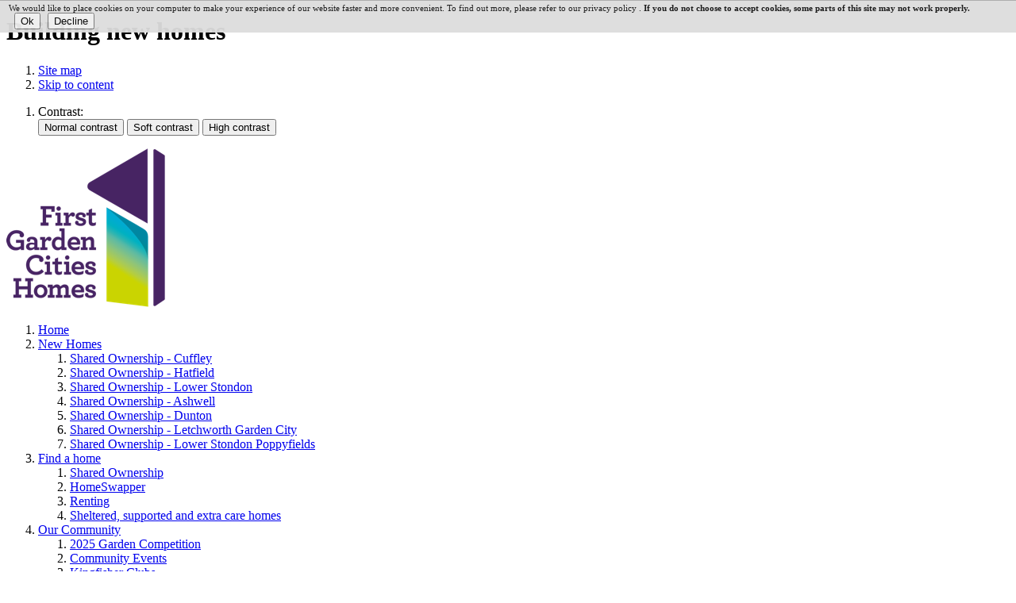

--- FILE ---
content_type: text/html;charset=UTF-8
request_url: https://www.fgch.co.uk/building-new-homes
body_size: 7319
content:

<!DOCTYPE html>
<!--[if lt IE 7 ]><html lang="en" class="no-js logged-out iex ie6 lt-ie9 site-area-7 good-morning midday-time "><![endif]-->
<!--[if IE 7 ]><html lang="en" class="no-js logged-out iex ie7 lt-ie9 site-area-7 good-morning midday-time "><![endif]-->
<!--[if IE 8 ]><html lang="en" class="no-js logged-out iex ie8 lt-ie9 site-area-7 good-morning midday-time "><![endif]-->
<!--[if IE 9 ]><html lang="en" class="no-js logged-out iex ie9 site-area-7 good-morning midday-time "><![endif]-->
<!--[if (gt IE 9)|!(IE)]><!--><html lang="en" class="no-js logged-out site-area-7 good-morning midday-time "><!--<![endif]-->
<head>
<meta charset="utf-8">
<meta http-equiv="X-UA-Compatible" content="IE=edge">
<meta name="viewport" content="width=device-width, initial-scale=1.0, shrink-to-fit=no">
<meta name="mobile-web-app-capable" content="yes" />
<meta name="mobile-web-app-status-bar-style" content="black-translucent">
<meta name="date" content="2026-01-18 11:43:11"/>
<title>
Building new homes | First Garden Cities Homes
</title>
<meta name="author" content="First Garden Cities Homes">
<meta name="description" content="information about our home building programme">
<meta name="generator" content="VerseOne CMS v5">
<meta property="og:image" content="https://www.fgch.co.uk/base-install/images/main-logo/og-logo.png">
<meta property="og:title" content="Building new homes">
<meta property="og:description" content="information about our home building programme">
<meta property="og:url" content="https&#x3a;&#x2f;&#x2f;www.fgch.co.uk&#x2f;building-new-homes">
<meta property="og:site_name" content="First Garden Cities Homes">
<meta property="og:type" content="website">
<meta property="og:locale" content="en_gb">
<meta name="twitter:card" content="summary_large_image">
<meta name="twitter:title" content="Building new homes">
<meta name="twitter:description" content="information about our home building programme"/>
<meta name="twitter:image" content="https://www.fgch.co.uk/base-install/images/main-logo/og-logo.png">
<link href="/base-install/css/styles.css?723073369" rel="stylesheet" media="all">
<link href="/base-install/css/support-styles.css?723073369" rel="stylesheet" media="all">
<link href="https://www.fgch.co.uk&#x2f;building-new-homes&#x2f;" rel="canonical"/>
<link rel="stylesheet" href="https://use.typekit.net/vgh1cyz.css">
<style>
.content-container.breadcrumb #breadcrumbs {
flex-wrap: wrap;
}
#site-nav-row .type-menuplacement .menu .output-level-2, #site-header-row .type-menuplacement .menu .output-level-2 {
column-fill: balance;
}
#pecr-compliance-banner {
top:0px;
bottom:auto!important;
}
.accordion-base table caption {
display: none !important;
}
#launchSupport header {
border-color: #9aac25 !important;
}
#launchSupport h1 {
background-color: #c1d82f !important;
}
.launch-support-call-wrap #test-button {
text-decoration: none !important;
transition: background-color 0.25s ease;
}
.launch-support-call-wrap #test-button:hover,
.launch-support-call-wrap #test-button:focus,
.launch-support-call-wrap #test-button:active {
background-color: #3e00a1 !important;
}
.microsite-side-nav-links-vrh-page-only .menu-item-helpsupport {
display: none !important;
}
.slanted-sshow-one .slide-text-container,
.slanted-sshow-two .slide-text-container {
display: none;
}
.col .login-wrapper .login-button-wrapper .login-button.register, .main-article-area-7 .login-wrapper .login-button-wrapper .login-button.register {
background: #46166B;
}
.col .login-wrapper .login-button-wrapper .login-button.register:hover,
.col .login-wrapper .login-button-wrapper .login-button.register:focus,
.col .login-wrapper .login-button-wrapper .login-button.register:active,
.main-article-area-7 .login-wrapper .login-button-wrapper .login-button.register:hover,
.main-article-area-7 .login-wrapper .login-button-wrapper .login-button.register:focus,
.main-article-area-7 .login-wrapper .login-button-wrapper .login-button.register:active {
background: #7023aa;
}
.em-signup #form_complete p {
color: #425563 !important;
}
.em-signup #form_complete p strong {
color: #425563 !important;
}
/* V1SR-11580 */
#container .login-box .login-keepmeloggedin-wrapper {
order: 0;
}
#container .login-box button.login-button.login-submit {
order: 1;
margin: 0;
}
#container .login-box a.login-button.forgot-password {
order: 2;
margin-left: auto;
}
#container .login-box a.login-button.register {
order: 3;
}
@media (max-width: 768px) {
#container .login-box a.login-button.register {
margin-left: auto;
}
#site-header-row .placement-row-wrapper {
flex: 0 1 100%;
}
}
.type-blog .single-post .content-wrapper-inner .content-main-image img {
object-fit: contain;
-o-object-fit: contain;
}
</style>
</head>
<body>
<div id="container" class="container">
<h1 class="page-topic visuallyhidden">Building new homes</h1>
<div id="accessibility-controls" class="accessibility-controls">
<div class="content-container clearfix" id="top">
<div class="access-controls-wrapper">
<ol id="skiplinks" class="skip-links">
<li class="site-tools site-map">
<a href="/sitemap">Site map</a>
</li>
<li class="site-tools skip-nav">
<a href="#main-content">Skip to content</a>
</li>
</ol>
<ol id="accessbar" class="accessbar">
<li class="access-tools contrast-controls">
<span class="access-options-label contrast-changer">Contrast:</span>
<form action="" method="post" id="change-contrast">
<input type="submit" name="webpagecontrast0" id="webpagecontrast0" value="Normal contrast" />
<input type="submit" name="webpagecontrast1" id="webpagecontrast1" value="Soft contrast" />
<input type="submit" name="webpagecontrast2" id="webpagecontrast2" value="High contrast" />
</form>
</li>
</ol>
</div>
</div>
</div>
<header id="site-header-row" class="site-header-row clearfix">
<div class="site-header-row-inner">
<div class="content-container clearfix">
<div class="logo-container">
<a href="/" id="logo" class="logo-wrapper">
<img src="/base-install/images/main-logo/company-logo.png" alt="Organisation's logo linking to the home page" />
</a>
</div>
<div class="placement-row-wrapper">
<div class="placement-row placement-row-2-up placement-row-1 clearfix ">
<div id="placement-1-1" data-placement-stylename='default' data-placement-id="33" data-placement-class="MenuPlacement"
class="page-placement type-menuplacement instance-3 default ">
<div class="placement-inner clearfix">
<div class="content-item list-content menu-placement-wrapper mp-specific microsite-top-nav">
<div class="content-item-inner">
<div class="content-wrapper-inner">
<ol class='menu-placement-specific-level-display microsite-top-nav menu standard-list'><li class="menu-item menu-item-1 menu-item-home
">
<a href="/home" >
<span class="main-link-text">
Home
</span>
</a>
</li>
<li class="menu-item menu-item-2 menu-item-new-homes has-children
">
<a href="/new-homes" >
<span class="main-link-text">
New Homes
</span>
</a>
<ol class="output-level-2">
<li class="menu-item menu-item-1 menu-item-cuffley-shared-ownership
">
<a href="/cuffley-shared-ownership" >
<span class="main-link-text">
Shared Ownership - Cuffley
</span>
</a>
</li>
<li class="menu-item menu-item-2 menu-item-hatfield-shared-ownership
">
<a href="/hatfield-shared-ownership" >
<span class="main-link-text">
Shared Ownership - Hatfield
</span>
</a>
</li>
<li class="menu-item menu-item-3 menu-item-lower-stondon-shared-ownership
">
<a href="/lower-stondon-shared-ownership" >
<span class="main-link-text">
Shared Ownership - Lower Stondon
</span>
</a>
</li>
<li class="menu-item menu-item-4 menu-item-ashwell-shared-ownership
">
<a href="/ashwell-shared-ownership" >
<span class="main-link-text">
Shared Ownership - Ashwell
</span>
</a>
</li>
<li class="menu-item menu-item-5 menu-item-dunton-shared-ownership
">
<a href="/dunton-shared-ownership" >
<span class="main-link-text">
Shared Ownership - Dunton
</span>
</a>
</li>
<li class="menu-item menu-item-6 menu-item-letchworth-garden-city-shared-ownership
">
<a href="/letchworth-garden-city-shared-ownership" >
<span class="main-link-text">
Shared Ownership - Letchworth Garden City
</span>
</a>
</li>
<li class="menu-item menu-item-7 menu-item-shared-ownership-lower-stondon-poppyfields
">
<a href="/shared-ownership-lower-stondon-poppyfields" >
<span class="main-link-text">
Shared Ownership - Lower Stondon Poppyfields
</span>
</a>
</li>
</ol>
</li>
<li class="menu-item menu-item-3 menu-item-find-a-home has-children
">
<a href="/find-a-home" >
<span class="main-link-text">
Find a home
</span>
</a>
<ol class="output-level-2">
<li class="menu-item menu-item-1 menu-item-shared-ownership-page has-children
">
<a href="/shared-ownership-page" >
<span class="main-link-text">
Shared Ownership
</span>
</a>
</li>
<li class="menu-item menu-item-2 menu-item-homeswapper
">
<a href="/homeswapper" >
<span class="main-link-text">
HomeSwapper
</span>
</a>
</li>
<li class="menu-item menu-item-3 menu-item-renting
">
<a href="/renting" >
<span class="main-link-text">
Renting
</span>
</a>
</li>
<li class="menu-item menu-item-4 menu-item-sheltered-supported-and-extra-care-homes
">
<a href="/sheltered-supported-and-extra-care-homes" >
<span class="main-link-text">
Sheltered, supported and extra care homes
</span>
</a>
</li>
</ol>
</li>
<li class="menu-item menu-item-4 menu-item-community-area has-children
">
<a href="/community-area" >
<span class="main-link-text">
Our Community
</span>
</a>
<ol class="output-level-2">
<li class="menu-item menu-item-1 menu-item-2025-garden-competition
">
<a href="/2025-garden-competition" >
<span class="main-link-text">
2025 Garden Competition
</span>
</a>
</li>
<li class="menu-item menu-item-2 menu-item-community-events
">
<a href="/community-events" >
<span class="main-link-text">
Community Events
</span>
</a>
</li>
<li class="menu-item menu-item-3 menu-item-kingfisher-clubs
">
<a href="/kingfisher-clubs" >
<span class="main-link-text">
Kingfisher Clubs
</span>
</a>
</li>
<li class="menu-item menu-item-4 menu-item-warm-herts-clubs
">
<a href="/warm-herts-clubs" >
<span class="main-link-text">
Warm Herts Clubs
</span>
</a>
</li>
<li class="menu-item menu-item-5 menu-item-seated-exercise-classes
">
<a href="/seated-exercise-classes" >
<span class="main-link-text">
Seated Exercise Classes
</span>
</a>
</li>
<li class="menu-item menu-item-6 menu-item-young-at-herts-social-clubs
">
<a href="/young-at-herts-social-clubs" >
<span class="main-link-text">
Young at Herts Social Clubs
</span>
</a>
</li>
<li class="menu-item menu-item-7 menu-item-letchworth-garden-shed---a-library-of-things
">
<a href="/letchworth-garden-shed---a-library-of-things" >
<span class="main-link-text">
Letchworth Garden Shed - A library of things!
</span>
</a>
</li>
<li class="menu-item menu-item-8 menu-item-home-energy-hub
">
<a href="/home-energy-hub" >
<span class="main-link-text">
Home Energy Hub/Community Heating Oil Scheme
</span>
</a>
</li>
</ol>
</li>
<li class="menu-item menu-item-5 menu-item-resident-area has-children
">
<a href="/resident-area" >
<span class="main-link-text">
Resident Area
</span>
</a>
<ol class="output-level-2">
<li class="menu-item menu-item-1 menu-item-tenancy-types
">
<a href="/tenancy-types" >
<span class="main-link-text">
Your tenancy
</span>
</a>
</li>
<li class="menu-item menu-item-2 menu-item-paying-your-rent
">
<a href="/paying-your-rent" >
<span class="main-link-text">
Paying your rent
</span>
</a>
</li>
<li class="menu-item menu-item-3 menu-item-shared-owners
">
<a href="/shared-owners" >
<span class="main-link-text">
Shared owners
</span>
</a>
</li>
<li class="menu-item menu-item-4 menu-item-right-to-buy-right-to-acquire
">
<a href="/right-to-buy-right-to-acquire" >
<span class="main-link-text">
Right to Buy &amp; Right to Acquire
</span>
</a>
</li>
<li class="menu-item menu-item-5 menu-item-rent-and-service-charges
">
<a href="/rent-and-service-charges" >
<span class="main-link-text">
Rent and Service Charges
</span>
</a>
</li>
<li class="menu-item menu-item-6 menu-item-help-support-for-residents has-children
">
<a href="/help-support-for-residents" >
<span class="main-link-text">
Help &amp; Support
</span>
</a>
</li>
<li class="menu-item menu-item-7 menu-item-resident-handbook has-children
">
<a href="/resident-handbook" >
<span class="main-link-text">
Virtual Resident Handbook
</span>
</a>
</li>
<li class="menu-item menu-item-8 menu-item-service-standards
">
<a href="/service-standards" >
<span class="main-link-text">
Service standards
</span>
</a>
</li>
<li class="menu-item menu-item-9 menu-item-neighbourhood-visits
">
<a href="/neighbourhood-visits" >
<span class="main-link-text">
Neighbourhood visits
</span>
</a>
</li>
<li class="menu-item menu-item-10 menu-item-get-involved
">
<a href="/get-involved" >
<span class="main-link-text">
Get Involved
</span>
</a>
</li>
<li class="menu-item menu-item-11 menu-item-report-a-repair
">
<a href="/report-a-repair" >
<span class="main-link-text">
Report a repair
</span>
</a>
</li>
<li class="menu-item menu-item-12 menu-item-fire-safety
">
<a href="/fire-safety" >
<span class="main-link-text">
Fire Safety
</span>
</a>
</li>
</ol>
</li>
<li class="menu-item menu-item-6 menu-item-contact-us
">
<a href="/contact-us" >
<span class="main-link-text">
Contact us
</span>
</a>
</li>
<li class="menu-item menu-item-7 menu-item-about-us nav-item-expanded has-children
">
<a href="/about-us" >
<span class="main-link-text">
About us
</span>
</a>
<ol class="output-level-2">
<li class="menu-item menu-item-1 menu-item-careers
">
<a href="/careers" >
<span class="main-link-text">
Our Careers
</span>
</a>
</li>
<li class="menu-item menu-item-2 menu-item-our-corporate-strategy
">
<a href="/our-corporate-strategy" >
<span class="main-link-text">
Our Corporate Strategy
</span>
</a>
</li>
<li class="menu-item menu-item-3 menu-item-our-staff
">
<a href="/our-staff" >
<span class="main-link-text">
Our Staff
</span>
</a>
</li>
<li class="menu-item menu-item-4 menu-item-our-board
">
<a href="/our-board" >
<span class="main-link-text">
Our Board
</span>
</a>
</li>
<li class="menu-item menu-item-5 menu-item-our-performance
">
<a href="/our-performance" >
<span class="main-link-text">
Our Performance
</span>
</a>
</li>
<li class="menu-item menu-item-6 menu-item-our-history-new
">
<a href="/our-history-new" >
<span class="main-link-text">
Our History
</span>
</a>
</li>
<li class="menu-item menu-item-7 menu-item-building-new-homes menu-current
">
<a href="/building-new-homes" class = "current">
<span class="main-link-text">
Building new homes<span class="subnav-item-cap"></span>
</span>
</a>
</li>
<li class="menu-item menu-item-8 menu-item-resident-satisfaction
">
<a href="/resident-satisfaction" >
<span class="main-link-text">
Resident satisfaction
</span>
</a>
</li>
<li class="menu-item menu-item-9 menu-item-complaint-handling
">
<a href="/complaint-handling" >
<span class="main-link-text">
Complaint handling
</span>
</a>
</li>
<li class="menu-item menu-item-10 menu-item-our-values
">
<a href="/our-values" >
<span class="main-link-text">
Our Values
</span>
</a>
</li>
<li class="menu-item menu-item-11 menu-item-equality-diversity-and-inclusion
">
<a href="/equality-diversity-and-inclusion" >
<span class="main-link-text">
Equality, Diversity and Inclusion
</span>
</a>
</li>
</ol>
</li></ol>
</div>
</div>
</div>
</div>
</div>
<div id="placement-1-2" data-placement-stylename='[fgch] header search' data-placement-id="34" data-placement-class="SiteSearch"
class="page-placement type-general header-search last-child">
<div class="placement-inner clearfix">
<div class="content-item single-content content-wrapper site-search">
<div class="content-item-inner">
<div class="content-headline">
<h2>Search the First Garden Cities Homes website</h2>
</div>
<div class="content-wrapper-inner">
<form name="frmsearch" action="/search" method="get" id="site-search-form">
<div class="search-inputs clearfix">
<label for="site-search-index-search-1" class="input-label input-name-site-search-index-search">Search</label>
<input id="site-search-index-search-1" name="term" title="search" type="search" results="5" value="" placeholder="Search our website">
<span class="submit-wrap">
<input name="search" type="submit" value="Search">
</span>
</div>
<a class="advanced-search" href="/search">Advanced options</a>
<input type="hidden" name="searchType" value="all" />
</form>
</div>
</div>
</div>
</div>
</div>
</div>
</div>
</div>
</div>
</header>
<div id="main-content" class="main-content">
<div class="content-container main-wrapper">
<div id="content-wrapper" class="content-wrapper dynamic-cols-wrapper layout_0_0 clearfix">
<nav class="content-container breadcrumb clearfix">
<ol id="breadcrumbs" class="breadcrumbs breadcrumb-list clearfix">
<li class="now_viewing">Now viewing:</li>
<li class="breadcrumb-item go-home"><a href="/">Home</a></li>
<li class="breadcrumb-item"> <a href="/about-us">About us</a></li>
<li class="breadcrumb-item current"> Building new homes</li>
</ol>
</nav>
<div class="main-cols-container">
<div class="wrapper">
<div class="middle">
<div class="layout_col_inner clearfix">
<main id="main-page-content" class="main-article-area-7">
<div class="placement-row-wrapper">
<div class="placement-row placement-row-1-up placement-row-1 clearfix ">
<div id="placement-7-1" data-placement-stylename='default' data-placement-id="1253" data-placement-class="TextContent"
class="page-placement type-textcontent instance-1462 default last-child">
<div class="placement-inner clearfix">
<div class="content-item single-content content-wrapper no-main-image-display">
<article class="content-item-inner">
<header class="content-headline">
<h2>Building new homes</h2>
</header>
<div class="content-wrapper-inner">
<div class="main-editor-output">
<h3><strong>A strategic priority</strong></h3>
<p>First Garden Cities Homes rents and sells homes in some of the most expensive areas across Hertfordshire and Bedfordshire. There is a shortage of affordable housing and through our&nbsp;<strong> <a class="media-download media-ext-pdf" title="download this document in a new window" href="/download.cfm?doc=docm93jijm4n3242.pdf&amp;ver=6351">Corporate Strategy 22-27</a></strong>&nbsp;we are committed to delivering affordable housing that meets a variety of needs across our target growth areas.</p>
<h3><strong>Our target areas for growth</strong></h3>
<p style="margin: 7.2pt 0.0cm 7.2pt 0.0cm;"><span>Our latest Development Strategy 2024-2027 highlights a growth target of 370 new homes up to March 2027, consisting of a mix of Social Rent, Affordable Rent and Shared Ownership homes. The delivery of the homes will focus in our primary growth areas as follows (in green):</span></p>
<p><img style="width: 40.0%;" src="/media/images/versions/img94joktmu77026.jpg?bev=3596" alt="Patch Areas"></p>
<h3><strong>Stakeholder Engagement</strong></h3>
<p>We are committed to working with a range of stakeholders to help us realise our growth ambitions. This includes working closely with&nbsp;Local Authorities, Parish Councils, Homes England, developers, consultants and communities across our key operational area of Welwyn Hatfield, North Hertfordshire, and eastern Central Beds. Development opportunities in&nbsp;Stevenage and East Herts are considered&nbsp;on a case by case basis.</p>
<p>We aim to identify local housing need and to provide good quality homes that&nbsp;create places where people want to live and work.</p>
<h3><strong>Our partnership requirements</strong></h3>
<p>Our strategic aim is to deliver a balanced programme of rented homes (65%) and low-cost home ownership homes (35%) across:</p>
<ul>
<li>Developer led s106/planning gain opportunities</li>
<li>Suitable package land and build opportunities</li>
<li>Development on our own land</li>
</ul>
<p>In terms of preferred lot size, we will consider the following:</p>
<ul>
<li>Developer led s106/planning gain &ndash; from 6 units upwards</li>
<li>Package land and build &ndash; 20 to 50 units</li>
</ul>
<p>In terms of typology, we will always prefer houses but will consider a blend of houses and low-rise apartments as part of a well thought out, sustainable development opportunity.</p>
<p>Ultimately, we are committed to working in effective partnership with a range of developers and contractors to help ensure the delivery of sustainable homes that achieve the highest possible design standards whist at the same time helping to keep residents energy costs low.</p>
<p>First Garden Cities Homes has&nbsp;the resources available to consider a wide range of partnership and growth opportunities.&nbsp; Therefore, if you have land for sale or are a developer that is interested in learning more about how we can assist you with your affordable homes then please get in touch with our Development Team today.</p>
<p>View our latest developments <a href="https://www.fgch.co.uk/new-homes">here</a>. Development Team email: <a href="mailto:newhomes@fgch.co.uk">newhomes@fgch.co.uk</a>&nbsp;</p>
</div>
</div>
<footer class="metadata-info info-textcontent">
</footer>
</article>
</div>
</div>
</div>
</div>
</div>
<footer id="site-article-footer-row" class="site-article-footer-row clearfix">
<div id="footer-links" class="footer-links clearfix">
<p class="page-utils-links-wrap">
<a href="#container" class="page-utils ref-page-top">Back to top of page</a>
<a onclick="print(this);" href="#" class="page-utils ref-print">Print this page</a>
<a href="mailto:?subject=A recommended link from the Building new homes&amp;body=You are receiving this email because someone has recommended the Building new homes page from the First Garden Cities Homes site. Please click this link or paste it into your browser address pane to view the page: https%3A%2F%2Fwww%2Efgch%2Eco%2Euk%2Fbuilding%2Dnew%2Dhomes%2F" class="page-utils ref-email">Email this page</a>
<a href="/sitemap" class="page-utils ref-sitemap">Site map</a>
</p>
</div>
</footer>
</main>
</div>
</div>
</div>
</div>
</div>
</div>
</div>
<footer id="site-footer-row" class="site-footer-row clearfix">
<div class="site-footer content-container">
<div class="placement-row-wrapper">
<div class="placement-row placement-row-3-up placement-row-1 clearfix ">
<div id="placement-11-1" data-placement-stylename='default' data-placement-id="39" data-placement-class="TextContent"
class="page-placement type-textcontent instance-1167 default ">
<div class="placement-inner clearfix">
<div class="content-item single-content content-wrapper no-main-image-display">
<article class="content-item-inner">
<header class="content-headline">
<h2>Contact us</h2>
</header>
<div class="content-wrapper-inner">
<div class="main-editor-output">
<p>First Garden Cities Homes<br />
Pioneer House<br />
Norton Way South<br />
Letchworth Garden City<br />
SG6 1NY</p>
<p><strong>E</strong>: <a href="mailto:enquiries@fgch.co.uk">enquiries@fgch.co.uk</a><br />
<strong>T</strong>: 01462 683307<br />
<strong>T</strong>: 0300 303 0029 (out of hours)</p>
<p>Calls may be recorded for training, monitoring and quality assurance purposes</p>
<p>A registered society under the Co-operative and Community Benefit Societies Act 2014 with&nbsp;FCA Registration Number 8333, RSH Registration Number 5090</p>
<p>&nbsp;</p>
</div>
</div>
<footer class="metadata-info info-textcontent">
</footer>
</article>
</div>
</div>
</div>
<div id="placement-11-2" data-placement-stylename='[fgch] footer quicklinks' data-placement-id="32" data-placement-class="MenuPlacement"
class="page-placement type-menuplacement instance-1 footer-ql ">
<div class="placement-inner clearfix">
<div class="content-item list-content menu-placement-wrapper mp-manual quick-links standard-list-menu">
<div class="content-item-inner">
<div class="headline-desc-wrap">
<div class="content-headline menu-headline">
<h2>Quick Links</h2>
</div>
<div class="menu-desc"></div>
</div>
<div class="content-wrapper-inner">
<ol class="menu-placement-manual-display menu
standard-list
">
<li class="menu-item menu-item-1 menu-item-make-a-payment
">
<a href="&#x2f;make-a-payment"
>
<div class="title-desc-wrap">
<span class="main-link-text">
Make a payment
</span>
</div>
</a>
</li>
<li class="menu-item menu-item-2 menu-item-report-a-repair
">
<a href="&#x2f;report-a-repair"
>
<div class="title-desc-wrap">
<span class="main-link-text">
Report a repair
</span>
</div>
</a>
</li>
<li class="menu-item menu-item-3 menu-item-our-community
">
<a href="&#x2f;community-area"
>
<div class="title-desc-wrap">
<span class="main-link-text">
Our Community
</span>
</div>
</a>
</li>
<li class="menu-item menu-item-4 menu-item-our-careers
">
<a href="&#x2f;careers"
>
<div class="title-desc-wrap">
<span class="main-link-text">
Our Careers
</span>
</div>
</a>
</li>
</ol>
</div>
</div>
</div>
</div>
</div>
<div id="placement-11-3" data-placement-stylename='[fgch] text control - email signup' data-placement-id="37" data-placement-class="TextContent"
class="page-placement type-textcontent instance-1096 em-signup last-child">
<div class="placement-inner clearfix">
<div class="content-item single-content content-wrapper no-main-image-display">
<article class="content-item-inner">
<header class="content-headline">
<h2>Other Links</h2>
</header>
<div class="content-wrapper-inner">
<div class="main-editor-output">
<h4><a href="https://www.fgch.co.uk/confidentiality-and-data-protection">Confidentiality and Data Protection</a></h4>
<p>&nbsp;</p>
</div>
</div>
<footer class="metadata-info info-textcontent">
</footer>
</article>
</div>
</div>
</div>
</div>
</div>
<div class="placement-row-wrapper">
<div class="placement-row placement-row-1-up placement-row-2 clearfix ">
<div id="placement-11-4" data-placement-stylename='[fgch] - legal links' data-placement-id="36" data-placement-class="MenuPlacement"
class="page-placement type-menuplacement instance-4 legal-links last-child">
<div class="placement-inner clearfix">
<div class="content-item list-content menu-placement-wrapper mp-manual legal-links standard-list-menu">
<div class="content-item-inner">
<div class="content-wrapper-inner">
<ol class="menu-placement-manual-display menu
standard-list
">
<li class="menu-item menu-item-1 menu-item-sitemap
">
<a href="&#x2f;sitemap"
>
<div class="title-desc-wrap">
<span class="main-link-text">
Sitemap
</span>
</div>
</a>
</li>
<li class="menu-item menu-item-2 menu-item-privacy-statement
">
<a href="&#x2f;privacy-statement"
>
<div class="title-desc-wrap">
<span class="main-link-text">
Privacy Statement
</span>
</div>
</a>
</li>
</ol>
</div>
</div>
</div>
</div>
</div>
</div>
</div>
<div class="site-credits-container">
<div class="client-credits">
<div class="customer-copyright">
<div class='copyright-inner'>
First Garden Cities Homes
&copy; 2026
</div>
</div>
</div>
<div id="verseone-credits" class="verseone-credits">
<p class="powered-by-verseone">Powered by <a href="http://www.verseone.com">VerseOne Group Ltd</a></p>
</div>
</div>
</div>
</footer>
</div>
<div id="dialog-message"></div>
<style>
#pecr-compliance-banner {
background:#DDDDDD;
color:#111111;
border-top:1px solid #AAAAAA;
padding:0.3em 1em;
margin:0;
position:fixed;
bottom:0;
left:0;
right:0;
z-index:99999;
font-size:11px;
opacity:0.95;
}
#pecr-compliance-banner form,
#pecr-compliance-banner fieldset,
#pecr-compliance-banner p {
display:inline;
margin:0;
padding:0;
border:none;
}
#pecr-compliance-banner legend{
display:none;
}
#pecr-compliance-banner .pecrsetting-button {
margin-left:0.5em;
}
</style>
<div id="pecr-compliance-banner">
<form method="post" action="">
<p>We would like to place cookies on your computer to make your experience of our website faster and more convenient. To find out more, please refer to our privacy policy
. <strong>If you do not choose to accept cookies, some parts of this site may not work properly.</strong></p>
<fieldset>
<legend>Please choose a setting:</legend>
<input type="hidden" name="pecruuid" value="27834EA1-FEA2-4897-BCB444198042B18E"/>
<input type="submit" value="Ok" name="pecraccept" class="pecrsetting-button actn-btn actn-cookies-accept"/>
<input type="submit" value="Decline" name="pecrrefuse" class="pecrsetting-button actn-btn actn-cookies-decline"/>
</fieldset>
</form>
</div>
<script>
window.jQuery || document.write(' <script src="/plugins/_lib_/jquery.min.js"><\/script><script src="/plugins/_lib_/jquery-ui.min.js"><\/script> ');
</script>
<script src="/plugins/jquery-pwstrength/jquery.pwstrength.min.js?_=723073369"></script>
<script src="/plugins/polyfills/promise.min.js?_=723073369"></script>
<script src="/js/framework/atlas.js?_=723073369" ></script>
<script src="/js/framework/debug.js?_=723073369"></script>
<script src="/js/framework/website.js?_=723073369" ></script>
<script src="/js/framework/search.js?_=723073369" ></script>
<script src="/js/framework/router-base.js?_=723073369" ></script>
<script src="/js/framework/frontend-router.js?_=723073369" ></script>
<script src="/js/framework/feedback-base.js?_=723073369" ></script>
<script src="/js/framework/frontend-feedback.js?_=723073369" ></script>
<script src="/js/framework/error-handler.js?_=723073369" ></script>
<script src="/js/framework/media-manager.js?_=723073369" ></script>
<script src="/js/framework/placements.js?_=723073369" ></script>
<script src="/js/framework/hashurl.js?_=723073369" ></script>
<script src="/plugins/tinymce/600/tinymce.min.js?_=723073369"></script>
<script src="/plugins/ace/ace.min.js?_=723073369"></script>
<script src="/js/jquery.bxslider.min.js?723073369"></script>
<script src="/js/plugins.js?723073369"></script>
<script>$(function(){
Atlas.init(
{
development_mode: true
, isFrontend: true
}
);
$('form.pw-reset-form').find('input[name=usr_password]').pwstrength();
$('div[data-placement-class=RegistrationPlacement]').find('input[name=usr_password]').pwstrength();
})</script>
</body>
</html>
